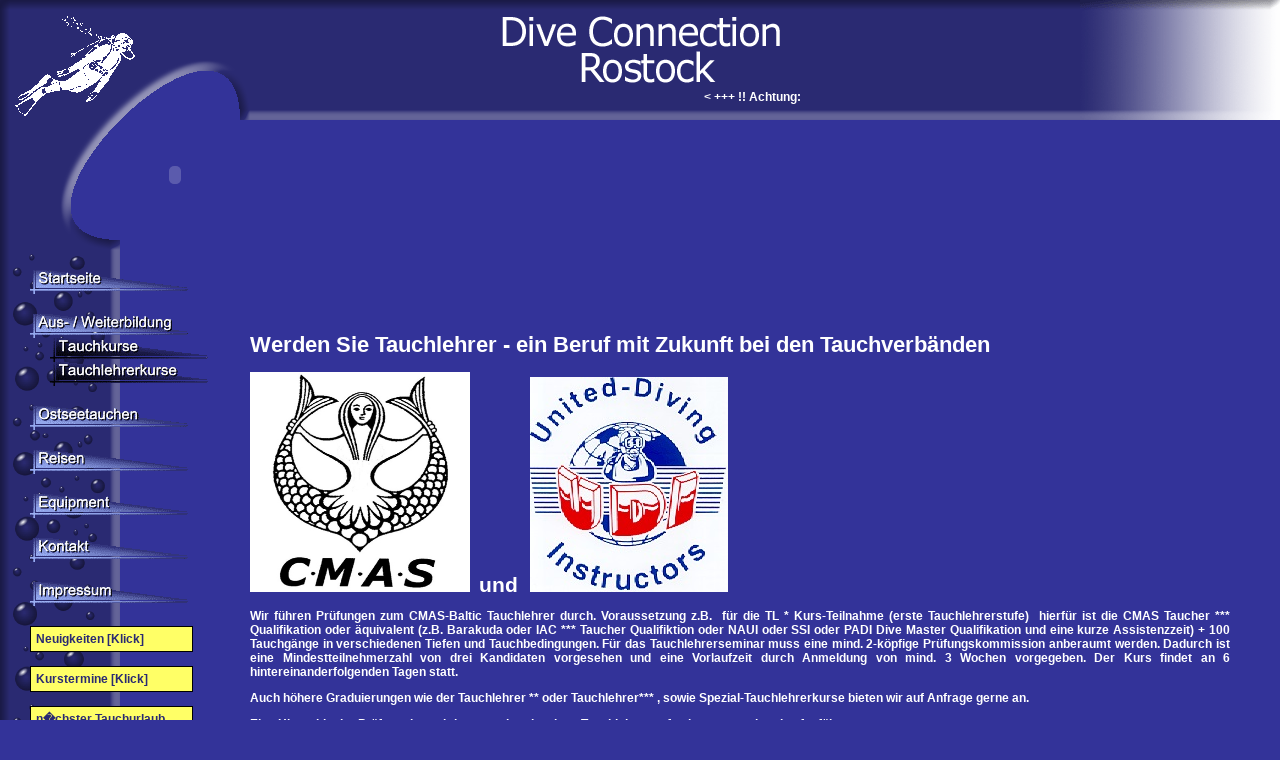

--- FILE ---
content_type: text/html; charset=UTF-8
request_url: http://tauchen-in-rostock.de/ausbildung/tauchlehrer.php
body_size: 11300
content:
<!doctype html public "-//W3C//DTD HTML 4.01 Transitional//EN">
<html>
<head>
<title>Dive Connection - Tauchen in Rostock</title>
<meta http-equiv="content-type" content="text/html; charset=iso-8859-1">
<meta http-equiv="content-script-type" content="text/javascript">
<meta http-equiv="content-style-type" content="text/css">
<meta name="title" content="Dive Connection - Tauchen in Rostock">
<meta name="author" content="Spaceindex.de">
<meta name="publisher" content="Elmar Frings">
<meta name="copyright" content="Elmar Frings">
<meta name="description" content="Tauchen in Rostock inklusive Ausbildung, Equipment und Reisen mit eigenem Tauchshop">
<meta name="keywords" content="tauchen, Ausbildung, Tauchausbildung, Equipment, Equipmentverleih, Tauchreisen, Tauchlehrer, Rostock, HRO, k�nstliches Riff Nienhagen, Markgrafenheide, Jan Heweliusz, Ostsee, Tauchkurse, Bootstauchg�nge, Landtauchg�nge, Tauchschule, Tauchshop, Tauchladen">
<meta name="content-language" content="de">
<meta name="audience" content="alle">
<meta name="revisit-after" content="1 days">
<meta name="robots" content="follow"><link rel="stylesheet" type="text/css" href="../layout/formate.css">
</head>
<body style="margin:0px">
<script type="text/javascript">
<!--
Normal2 = new Image();
Normal2.src = "../layout/images/button_b01.png";
Highlight2 = new Image();
Highlight2.src = "../layout/images/button_b01_over.png";

Normal3 = new Image();
Normal3.src = "../layout/images/button_b02.png";
Highlight3 = new Image();
Highlight3.src = "../layout/images/button_b02_over.png";

Normal4 = new Image();
Normal4.src = "../layout/images/button_b09.png";
Highlight4 = new Image();
Highlight4.src = "../layout/images/button_b09_over.png";

Normal5 = new Image();
Normal5.src = "../layout/images/button_b10.png";
Highlight5 = new Image();
Highlight5.src = "../layout/images/button_b10_over.png";

Normal6 = new Image();
Normal6.src = "../layout/images/button_b03.png";
Highlight6 = new Image();
Highlight6.src = "../layout/images/button_b03_over.png";

Normal7 = new Image();
Normal7.src = "../layout/images/button_b04.png";
Highlight7 = new Image();
Highlight7.src = "../layout/images/button_b04_over.png";

Normal8 = new Image();
Normal8.src = "../layout/images/button_b05.png";
Highlight8 = new Image();
Highlight8.src = "../layout/images/button_b05_over.png";

Normal9 = new Image();
Normal9.src = "../layout/images/button_b06.png";
Highlight9 = new Image();
Highlight9.src = "../layout/images/button_b06_over.png";

Normal10 = new Image();
Normal10.src = "../layout/images/button_b07.png";
Highlight10 = new Image();
Highlight10.src = "../layout/images/button_b07_over.png";

function Bildwechsel(Bildnr,Bildobjekt) {
 window.document.images[Bildnr].src = Bildobjekt.src;
}
//-->
</script>
<script type="text/javascript" src="../lauftext/lauftext.js"></script>
<div style="position:absolute; top:15px; left:15px; z-index:2"><img src="../layout/images/taucher.gif" width="120" height="103"></div>
<div style="position:absolute; top:10px; left:0px; width:100%; height:80px; background-image:url(../layout/images/banner.gif); background-repeat:no-repeat; background-position:center; z-index:2"></div>
<div style="position:absolute; top:120px; left:120px; z-index:2"><object classid="CLSID:D27CDB6E-AE6D-11cf-96B8-444553540000"
  codebase="http://active.macromedia.com/flash5/cabs/ swflash.cab#version=5,0,0,0" width="110" height="110">
  <param name="movie" VALUE="../layout/stern.swf">
  <param name="quality" value="high">
  <param name="scale" value="exactfit">
  <param name="menu" value="true">
  <param name="bgcolor" value="#333399">
   <embed src="./layout/stern.swf" quality="high" scale="exactfit" menu="false"
   bgcolor="#333399" width="110" height="110" swLiveConnect="false"
   type="application/x-shockwave-flash" pluginspage
   ="http://www.macromedia.com/shockwave/download/index.cgi?P1_Prod_Version=ShockwaveFlash"></embed>
   </object></div>
<table cellpadding="0" cellspacing="0" style="width:100%; height:100%; background-color:#333399; border-collapse:collapse; table-layout:fixed; position:absolute; z-index:1">
<tr style="width:100%; height:120px">
 <td style="width:120px; background-image:url(../layout/images/r-bogen-1.gif); background-position:0px 0px; background-repeat:no-repeat"></td>
 <td style="width:130px; background-image:url(../layout/images/r-bogen-2.gif); background-position:0px 0px; background-repeat:no-repeat"></td>
 <td style="background-image:url(../layout/images/r-oben.gif); background-position:0px 0px; background-repeat:repeat-x"></td>
 <td style="width:200px; background-image:url(../layout/images/r-rechts.gif); background-position:0px 0px; background-repeat:no-repeat"></td>
</tr>
<tr style="width:100%x; height:100%">
 <td rowspan="2" colspan="2" class="oben" style="width:250px"><table cellpadding="0" cellspacing="0" style="width:100%; height:100%; margin:0px; padding:0px">
  <tr><td style="height:130px; background-image:url(../layout/images/r-bogen-3.gif); background-position:0px 0px; background-repeat:no-repeat"></td></tr>
  <tr><td class="oben" style="width:200px; background-image:url(../layout/images/r-links.gif); background-position:0px 0px; background-repeat:repeat-y; padding-top:20px; padding-left:30px">
  <div style="padding-bottom:20px"><a href="../index.php" onMouseOver="Bildwechsel(1,Highlight2)" onMouseOut="Bildwechsel(1,Normal2)">
    <img src="../layout/images/button_b01.png" width="163" height="24" alt="Startseite" onFocus="if(document.all) this.blur()"></a></div>
  <div><a href="../ausbildung/ausbildung.php" onMouseOver="Bildwechsel(2,Highlight3)" onMouseOut="Bildwechsel(2,Normal3)">
    <img src="../layout/images/button_b02.png" width="163" height="24" alt="Ausbildung" onFocus="if(document.all) this.blur()"></a></div>
	<div style="padding-left:20px"><a href="../ausbildung/kurse.php" onMouseOver="Bildwechsel(3,Highlight4)" onMouseOut="Bildwechsel(3,Normal4)">
	<img src="../layout/images/button_b09.png" width="163" height="24" alt="Tauchkurse" onFocus="if(document.all) this.blur()"></a></div>
	<div style="padding-bottom:20px; padding-left:20px"><a href="../ausbildung/tauchlehrer.php" onMouseOver="Bildwechsel(4,Highlight5)" onMouseOut="Bildwechsel(4,Normal5)">
	<img src="../layout/images/button_b10.png" width="163" height="24" alt="Tauchlehrer" onFocus="if(document.all) this.blur()"></a></div>
  <div style="padding-bottom:20px"><a href="../ostseetauchen/ostseetauchen.php" onMouseOver="Bildwechsel(5,Highlight6)" onMouseOut="Bildwechsel(5,Normal6)">
    <img src="../layout/images/button_b03.png" width="163" height="24" alt="Ostseetauchausfahrten" onFocus="if(document.all) this.blur()"></a></div>
  <div style="padding-bottom:20px"><a href="../reisen/reisen.php" onMouseOver="Bildwechsel(6,Highlight7)" onMouseOut="Bildwechsel(6,Normal7)">
    <img src="../layout/images/button_b04.png" width="163" height="24" alt="Reisen" onFocus="if(document.all) this.blur()"></a></div>
  <div style="padding-bottom:20px"><a href="../equipment/equipment.php" onMouseOver="Bildwechsel(7,Highlight8)" onMouseOut="Bildwechsel(7,Normal8)">
    <img src="../layout/images/button_b05.png" width="163" height="24" alt="Equipment" onFocus="if(document.all) this.blur()"></a></div>
  <div style="padding-bottom:20px"><a href="../kontakt/kontakt.php" onMouseOver="Bildwechsel(8,Highlight9)" onMouseOut="Bildwechsel(8,Normal9)">
    <img src="../layout/images/button_b06.png" width="163" height="24" alt="Kontakt" onFocus="if(document.all) this.blur()"></a></div>
  <div style="padding-bottom:20px"><a href="../impressum/impressum.php" onMouseOver="Bildwechsel(9,Highlight10)" onMouseOut="Bildwechsel(9,Normal10)">
    <img src="../layout/images/button_b07.png" width="163" height="24" alt="Impressum" onFocus="if(document.all) this.blur()"></a></div>
  <!--Box-Infos Anfang-->
  <div class="zentriert" id="box" style="text-align:left"><a href="../box/news.php">Neuigkeiten [Klick]<span>
  <!DOCTYPE HTML PUBLIC "-//W3C//DTD HTML 4.01 Transitional//EN">
<html>
<head>
</head>


<body>

<ol>


  <li>Hochschulsport Tauchen</li>

  <li>Auffrischung</li>


  <li>Tauchlehrerkurse</li>


  <li>Ger&auml;teausbildung</li>


  <li>Schnrochelkurse</li>


  <li>Inspektionen</li>


  <li>Lehrmateralien</li>


  <li>MeinTauchlehrer.de</li>

</ol>

</body>
</html>
</span></a></div><br>
  <div class="zentriert" id="box" style="text-align:left"><a href="../box/termine.php">Kurstermine [Klick]<span>
   <font face="Verdana" size="2">Anf�ngerkurse</font>
<p><font face="Verdana" size="2">Intensivkurse</font></p>
<p><font face="Verdana" size="2">CMAS ** Kurse</font></p>
<p><font face="Verdana" size="2">PDIC Advanced Open Water Diver Kurse</font></p>
<p><font face="Verdana" size="2">Spezialkurse</font></p></span></a></div><br>
  <div class="zentriert" id="box" style="text-align:left"><a href="../box/urlaub.php">n�chster Tauchurlaub [Klick]<span>
  <!DOCTYPE HTML PUBLIC "-//W3C//DTD HTML 4.01 Transitional//EN">
<html>
<head>
</head>
<body>
<font face="Verdana" size="2"><span style="font-weight: bold;">ETSA/CMAS</span><br style="font-weight: bold;">
<br>
</font>
</body>
</html>
</span></a></div><br>
  <div class="zentriert" id="box" style="text-align:left"><a href="../box/tauchgaenge.php">Boots-/Land-<br>Tauchg�nge [Klick]<span>
  <font face="Verdana" size="2"><u>Jan Heweliusz </u>und <u>Riff&nbsp; Nienhagen</u> </font></span></a></div>
  <!--Box-Infos Ende-->
 </td></tr>
<tr><td style="height:20px; background-image:url(../layout/images/r-unten.gif); background-position:0px 0px; background-repeat:no-repeat"></td></tr></table>
 </td>
 <td colspan="2" class="left" style="vertical-align:top; padding-top:20px; padding-bottom:40px; padding-right:50px"><!DOCTYPE HTML PUBLIC "-//W3C//DTD HTML 4.01 Transitional//EN">
<html>
<head>
</head>


<body>






<h1><br>




</h1>




<h1><br>



</h1>



<br>





<div style="text-align: center; font-weight: bold;">
<div style="text-align: left;">
<h1><br>
</h1>
<h1><br>
</h1>
<h1>Werden Sie&nbsp;Tauchlehrer - ein Beruf mit Zukunft bei den Tauchverb&auml;nden</h1>
<img style="width: 220px; height: 220px;" alt="" src="http://www.cmas-baltic.de/img/Logo%20CMAS.jpg"> <big><big><big>&nbsp;und &nbsp;</big></big></big><img alt="" src="http://www.cmas-baltic.de/img/Partner/UDI.jpg">






<p align="justify">Wir f&uuml;hren&nbsp;Pr&uuml;fungen
zum&nbsp;CMAS-Baltic Tauchlehrer durch. Voraussetzung z.B.&nbsp;
f&uuml;r die TL * Kurs-Teilnahme (erste Tauchlehrerstufe)&nbsp;
hierf&uuml;r ist die CMAS Taucher ***
Qualifikation oder &auml;quivalent (z.B.&nbsp;Barakuda oder IAC ***
Taucher Qualifiktion oder NAUI oder SSI oder PADI Dive Master
Qualifikation und eine
kurze Assistenzzeit) + 100 Tauchg&auml;nge in verschiedenen Tiefen und
Tauchbedingungen. F&uuml;r das
Tauchlehrerseminar muss eine mind. 2-k&ouml;pfige
Pr&uuml;fungskommission anberaumt werden.
Dadurch ist
eine Mindestteilnehmerzahl von drei Kandidaten vorgesehen und eine
Vorlaufzeit durch Anmeldung
von mind. 3 Wochen vorgegeben. Der Kurs findet an 6
hintereinanderfolgenden Tagen statt.</p>


<p align="justify">Auch h&ouml;here Graduierungen wie der Tauchlehrer
** oder Tauchlehrer*** , sowie Spezial-Tauchlehrerkurse bieten wir auf
Anfrage gerne an.</p>


<p align="justify">Eine Hierachie der Pr&uuml;fungsberechtigungen der einzelnen Tauchlehrerstufen ist untenstehend aufgef&uuml;hrt.</p>


<p align="justify"> Die genauen
Pr&uuml;fungsbedingungen erfragen Sie
bitte per Email bei uns .</p>


<p align="justify">Der Tauchlehrer ist ein Beruf mit weltweiten
Einsatzm&ouml;glichkeiten in allen Wasserbereichen. Aber auch das
menschennahe und selbstverantwortliche Arbeiten tr&auml;gt zur hohen
Anerkennung dieses Berufsbilds bei. Das Ger&auml;te-Tauchen wird selbst
im&nbsp;Alter von vielen Menschen praktiziert. Das tr&auml;gt&nbsp;
dazu bei, dass der Beruf auch in Zukunft nicht ausstirbt, sondern eine
stetige Nachfrage nach Tauchlehrern bleibt. Der Tauchlehrer kann auch
nebenberuflich arbeiten, sodass auch hier eine lukrative
Nebenverdienstm&ouml;glichkeit vor Ort entsteht.&nbsp; </p>


<h1>Cross Over Kurse</h1>






<p align="justify"></p>






Tauchlehrer anderer Verb&auml;nde k&ouml;nnen jeweils&nbsp; CMAS-Baltic Tauchlehrer
"crossen". Durch die Anerkennung verschiedener Leistungsbereiche verk&uuml;rzt sich dabei die
Kursdauer auf ca. 2 bzw. 3 Tage. Rufen Sie uns f&uuml;r weitere Infos an.
<p align="justify"></p>






<p align="justify"></p>


</div>


<big><br>


<br>


<br>


<br>


EUROP&Auml;ISCHES
TAUCHSPORTABZEICHEN/ <br>





EUROPEAN SCUBA DIVING INSIGNIAS<br>





</big></div>





<br>





<br>





<div style="text-align: center;"><img style="width: 427px; height: 713px;" alt="" src="../box/ETSA-Grafik-III.gif"><br>





</div>





<br>





&nbsp;(siehe auch weiter unten Haupt- und Spezialkurse - Inhalte)<br>





<p class="MsoNormal"><span style="font-size: 10pt; line-height: 115%; font-family: &quot;Verdana&quot;,&quot;sans-serif&quot;;"></span></p>



<p class="MsoNormal"><span style="font-size: 10pt; line-height: 115%; font-family: &quot;Verdana&quot;,&quot;sans-serif&quot;;">Das
<span style="font-weight: bold;">Europ&auml;ische
Tauchsportabzeichen</span> (ETSA) ist von der CMAS Baltic,
weiteren baltischen Tauchverb&auml;nden, sowie von kommerziell
t&auml;tigen CMAS-Tauchbasen gegr&uuml;ndet worden, um eine
einheitliche europaweite Ausbildung zu f&ouml;rdern. Dabei werden
als Ausgangspunkt
die Euro-normativen Regelungen f&uuml;r die Tauchsportausbildungen
und die CMAS Ausbildungsvorgaben
genommen. Beide werden qualitativ sogar noch &uuml;bertroffen und
somit wird der allgemein hohe
europ&auml;ische Qualit&auml;tsbewusstsein gegen&uuml;ber
au&szlig;ereurop&auml;ischen Staaten best&auml;tigt. Die
ETSA Pr&uuml;fungsinhalte sind von dem&nbsp;</span><span style="font-size: 10pt; line-height: 115%; font-family: &quot;Verdana&quot;,&quot;sans-serif&quot;;">Welttauchverband
<b style="">C</b>onf&eacute;d&eacute;ration<b style=""> M</b>ondial<b style=""> </b>des<b style=""> A</b>ctivit&eacute;s <b style="">S</b>ubaquatiques
(CMAS) anerkannt und werden mit deren internationalen Taucherkarten
f&uuml;r die entsprechenden Graduierungen dokumentiert.</span><span style="font-size: 10pt; line-height: 115%; font-family: &quot;Verdana&quot;,&quot;sans-serif&quot;;">
<o:p></o:p></span></p>





<p class="MsoNormal"><span style="font-size: 10pt; line-height: 115%; font-family: &quot;Verdana&quot;,&quot;sans-serif&quot;;"><o:p></o:p>Das
Europ&auml;ische
Tauchsportabzeichen (ETSA) h&auml;lt sich auch an die Richtlinien
f&uuml;r die Ausbildung von
Sporttauch-Anf&auml;ngern und -Fortgeschrittenen </span><span style="font-size: 10pt; line-height: 115%; font-family: &quot;Verdana&quot;,&quot;sans-serif&quot;;">der
<strong style="font-weight: normal;"><span style="font-family: &quot;Verdana&quot;,&quot;sans-serif&quot;;">EN
14153-1 bis 14153-2.</span></strong></span><strong style="font-weight: normal;"><span style="font-size: 10.5pt; line-height: 115%; font-family: &quot;Verdana&quot;,&quot;sans-serif&quot;; color: black;">
</span></strong><strong><span style="font-size: 10pt; line-height: 115%; font-family: &quot;Verdana&quot;,&quot;sans-serif&quot;;">Diese
normativen
Regelungen legen in Europa den Minimalstandard f&uuml;r Kursinhalte
fest, die&nbsp;jedoch auch hier vom ETSA noch &uuml;bertroffen
werden. </span></strong><strong><span style="font-size: 10pt; line-height: 115%; font-family: &quot;Verdana&quot;,&quot;sans-serif&quot;; color: black; font-weight: normal;"><o:p></o:p></span></strong></p>





<p class="MsoNormal"><strong style="font-weight: normal;"><span style="font-size: 10pt; line-height: 115%; font-family: &quot;Verdana&quot;,&quot;sans-serif&quot;; color: black; font-weight: normal;"><o:p></o:p></span><span style="font-size: 10pt; line-height: 115%; font-family: &quot;Verdana&quot;,&quot;sans-serif&quot;;">Auch
im
Ausbilderbereich gibt es Regelungen: Die EN 14413-1 sowie EN 14413-2
gibt auch
hier Auskunft &uuml;ber die Mindestanforderungen an eine
Lehrt&auml;tigkeit, die grob in
eine Ausbilderhilfst&auml;tigkeit (Ausbilderassistenz), sowie in
die direkte
Ausbildert&auml;tigkeit f&uuml;r Taucher und als dritte Stufe,
die Ausbildert&auml;tigkeit f&uuml;r
Tauchlehrer-Anw&auml;rter unterteilt wird. Auch hier
&uuml;bertrifft das ETSA diese
Standards und vereinfacht sie trotzdem: Zum Beispiel k&ouml;nnen
zwei vom Pr&auml;sidium ernannte Tauchlehrer 3. Grads
(***)&nbsp; Tauchlehrerkurse abhalten. </span></strong><b><span style="font-size: 10pt; line-height: 115%; font-family: &quot;Verdana&quot;,&quot;sans-serif&quot;;"><o:p></o:p></span></b></p>





<p class="MsoNormal"><span style="font-size: 10pt; line-height: 115%; font-family: &quot;Verdana&quot;,&quot;sans-serif&quot;;">Das
<span style="font-weight: bold;">Europ&auml;ische
Tauchsportabzeichen </span>besticht durch Einfachheit und
Klarheit. Entgegen immer
un&uuml;berschaubarer und st&auml;ndig erweiterten
Hierarchie-Strukturen herk&ouml;mmlicher
Verb&auml;nde, verfolgt das moderne ETSA Ausbildungssystem die
&bdquo;Zur&uuml;ck zu den
Wurzeln&ldquo; Philosophie: Es verfolgt einfach das klassische CMAS
System, wie es
prinzipiell schon seit Jahrzehnten besteht und f&uuml;gt nur noch
die modernen
Spezialkurse hinzu.</span></p>




<p class="MsoNormal"></p>


<span style="font-weight: bold;">Bitte sehen Sie f&uuml;r weitere Informationen auch auf der Startseite unter CMAS Baltic &gt; </span><span style="font-style: italic; font-weight: bold;">hier lang &nbsp;</span><span style="font-weight: bold;">nach! </span><br>




<p class="MsoNormal"><span style="font-size: 10pt; line-height: 115%; font-family: &quot;Verdana&quot;,&quot;sans-serif&quot;;"></span></p>





<p class="MsoNormal" style="margin-left: 27pt; text-indent: -27pt;"><span style="font-size: 16pt; line-height: 115%; font-family: &quot;Verdana&quot;,&quot;sans-serif&quot;;"></span></p>





<p class="MsoNormal" style="margin-left: 27pt; text-indent: -27pt;"><span style="font-size: 16pt; line-height: 115%; font-family: &quot;Verdana&quot;,&quot;sans-serif&quot;;"></span></p>





<p class="MsoNormal" style="margin-left: 27pt; text-indent: -27pt;"><span style="font-size: 16pt; line-height: 115%; font-family: &quot;Verdana&quot;,&quot;sans-serif&quot;;">I.
Pr&uuml;fungsinhalte der Hauptkurse / Taucher</span></p>





<p class="MsoNormal" style="margin-left: 27pt; text-indent: -27pt;"><span style="font-size: 16pt; line-height: 115%; font-family: &quot;Verdana&quot;,&quot;sans-serif&quot;;">
<o:p></o:p></span></p>





<p class="MsoNormal" style="margin-left: 27pt; text-indent: -27pt;"><span style="font-size: 16pt; line-height: 115%; font-family: &quot;Verdana&quot;,&quot;sans-serif&quot;;"><o:p>&nbsp;</o:p></span></p>





<h4>CMAS-Baltic/ETSA&nbsp; Diving Standards | Divers</h4>





[according CMAS standards. Revised on: 15.11.2007]
<p>Developed and supervised by CMAS-Baltic Training Director: Dr.
phil. Elmar Frings
</p>





<table style="border: 1px solid rgb(255, 255, 255);" cellpadding="5" width="700">





  <colgroup><col width="50%"><col width="50%"></colgroup>
  <tbody>





    <tr>





      <th colspan="2">Elementar Taucher - Pool Diver</th>





    </tr>





    <tr>





      <td colspan="2">Eingangsvoraussetzungen: Keine </td>





    </tr>





    <tr>





      <td> <b>A. Apnoe &Uuml;bungen</b> <br>





      
      
      
      
      <ol>



        <li>200 Meter schnorcheln mit kompletter
Ausr&uuml;stung (kann auch in Tauchgang #1 integriert werden)</li>



      
      
      
      </ol>





      <br>





      <b>B. Scuba &Uuml;bungen</b> <br>





      
      
      
      
      <ol>



        <b>Tauchgang #1 [4-10 m, mind.45 min]:</b><li>komplette
Ausr&uuml;stungsmontage incl. Sicherheitscheck</li>



        <li>kontinuierliches Tarieren auf min. 1,5 Meter
&uuml;ber Grund</li>



        <li>Wiederangeln des Lungenautomaten</li>



        <li>Maske ausblasen</li>



        <br>



        <b>Tauchgang #2 [4-10 m, mind. 45 min]:</b><li>kontrollierter
Abstieg</li>



        <li>Luftabgabe mit Octopus an ein Opfer</li>



        <li>kontrollierter, drehender Aufstieg</li>



        <br>



        <b>Tauchgang #3 [4-10 m, mind. 15 min]:</b><li>Beherrschung
von mind. 2 Ein- und Ausstiegsm&ouml;glichkeiten ( z.B. Leiter,
Rand)</li>



        <li>F&uuml;llen des Jackets an der
Oberfl&auml;che, Bergen + Abtransport eines Opfers</li>



        <br>



        <b>Tauchgang #4 [4-10 m, mind. 15 min]:</b><li>Notaufstieg
aus 4 Meter Tiefe, kontrollierter Aufstieg mit dosierter Ausatmung</li>



      
      
      
      </ol>





      </td>





      <td valign="top"> <b>C. Theorie:</b> <br>





      <br>





Unterweisung in folgenden Inhalten:
      
      
      
      
      <ul style="list-style-type: circle;">



        <li>Unterwasserzeichen und Sicherheitsregeln</li>



        <li>Tauchphysik I (Druck und Volumen),</li>



        <li>Barotraumata,</li>



        <li>Sicherheitsaspekte - sicheres Tauchen,</li>



        <li>Ger&auml;tekunde,</li>



        <li>Tauchphysik (Gasgesetze und Bedeutung),</li>



        <li>H&ouml;ren und Sehen unter Wasser,</li>



        <li>Gef&auml;hrliche Situationen, </li>



        <li>Pr&auml;vention von Unf&auml;llen,</li>



        <li>Erste Hilfe,</li>



        <li>Dekompression (-tabelle).</li>



      
      
      
      </ul>





M&uuml;ndliche Pr&uuml;fung mit Ausnahmegenehmigung
m&ouml;glich </td>





    </tr>





  
  
  
  
  </tbody>
</table>





<br>





<br>





<br>





<br>





<h4>CMAS-Baltic/ETSA&nbsp; Diving Standards | Divers</h4>




[according CMAS standards. Revised on: 15.11.2007]
<p>Developed and supervised by CMAS-Baltic Training Director: Dr.
phil. Elmar Frings
</p>





<br>





<table style="border: 1px solid rgb(255, 255, 255); width: 700px;" cellpadding="5">





  <tbody>





    <tr>





      <th colspan="2">Basic Diver/<br>





Euro-Norm<br>





14153-1</th>





      <td colspan="2">Eingangsvoraussetzungen: Pool Diver,
&Auml;rztl. Attest </td>





      <td> <br>





      <b>B. Scuba &Uuml;bungen</b> <br>





      
      
      
      
      <p class="MsoNormal" style="margin: 0cm 0cm 0.0001pt 36pt; line-height: normal;"><b><span style="font-size: 10pt; font-family: &quot;Times New Roman&quot;,&quot;serif&quot;;"></span></b></p>





      
      
      
      
      <p class="MsoNormal" style="margin: 0cm 0cm 0.0001pt 36pt; line-height: normal;"><b><span style="font-size: 10pt; font-family: &quot;Times New Roman&quot;,&quot;serif&quot;;">Tauchgang
#1 [4-15 m, 15 min]:</span></b><span style="font-size: 10pt; font-family: &quot;Times New Roman&quot;,&quot;serif&quot;;">
      <o:p></o:p></span></p>





      
      
      
      
      <ol start="1" type="1">



        <li class="MsoNormal" style="line-height: normal;"><span style="font-size: 10pt; font-family: &quot;Times New Roman&quot;,&quot;serif&quot;;">Ein-
und Ausstiege, Ger&auml;te-Schnorcheln, Montage der
Ger&auml;tschaft incl. Sicherheitscheck, Handzeichen<o:p></o:p></span></li>



        <li class="MsoNormal" style="line-height: normal;"><span style="font-size: 10pt; font-family: &quot;Times New Roman&quot;,&quot;serif&quot;;">kontinuierliches
Tarieren mit mind. 1,5 Meter Bodenh&ouml;he<o:p></o:p></span></li>



      
      
      
      </ol>





      
      
      
      
      <p class="MsoNormal" style="margin: 0cm 0cm 0.0001pt 36pt; line-height: normal;"><span style="font-size: 10pt; font-family: &quot;Times New Roman&quot;,&quot;serif&quot;;"><br>





      <b>Tauchgang #2 [4-15 m, 15 min]:</b> <o:p></o:p></span></p>





      
      
      
      
      <ol start="3" type="1">



        <li class="MsoNormal" style="line-height: normal;"><span style="font-size: 10pt; font-family: &quot;Times New Roman&quot;,&quot;serif&quot;;">Wiederangeln
des Reglers<o:p></o:p></span></li>



        <li class="MsoNormal" style="line-height: normal;"><span style="font-size: 10pt; font-family: &quot;Times New Roman&quot;,&quot;serif&quot;;">Maske
ausblasen<o:p></o:p></span></li>



        <li class="MsoNormal" style="line-height: normal;"><span style="font-size: 10pt; font-family: &quot;Times New Roman&quot;,&quot;serif&quot;;">Atemnahme
bei einer alternativen Luftversorgung (Octopus)<o:p></o:p></span></li>



      
      
      
      </ol>





      
      
      
      
      <ol>



        <br>



        <br>



      
      
      
      </ol>





      </td>





      <td valign="top"> </td>





    </tr>





  
  
  
  
  </tbody>
</table>





<br>





<br>





<br>





<br>





<br>





<br>





<br>





<h4>CMAS Baltic/ETSA&nbsp; Diving Standards | Divers</h4>





[according CMAS standards. Revised on: 15.11.2007]
<p>Developed and supervised by CMAS Baltic Training Director: Dr.
phil. Elmar Frings
</p>





<table style="border: 1px solid rgb(255, 255, 255);" cellpadding="5" width="700">





  <colgroup><col width="50%"><col width="50%"></colgroup>
  <tbody>





    <tr>





      <th colspan="2">Ein Stern Taucher* - Open Water
Diver / Euro-Norm 14153-2</th>





    </tr>





    <tr>





      <td colspan="2">Eingangsvoraussetzungen: Pool Diver,
&Auml;rztl. Attest </td>





    </tr>





    <tr>





      <td> <b>A. Apnoe &Uuml;bungen</b> <br>





      
      
      
      
      <ol>



        <li>200 Meter Oberfl&auml;chenschwimmen mit voller
Ausr&uuml;stung (kann auch bei Tauchgang #1 miteinbezogen werden)</li>



        <li>20 Seunden Luftanhalten</li>



        <li>15 Meter Streckentauchen</li>



      
      
      
      </ol>





      <br>





      <b>B. Scuba &Uuml;bungen</b> <br>





      
      
      
      
      <ol>



        <b>Tauchgang #1 [6-10 m, 15 min]:</b><li>Montage
der Ger&auml;tschaft incl. Sicherheitscheck</li>



        <li>kontinuierliches Tarieren mit mind. 1,5 Meter
Bodenh&ouml;he w&auml;hrend des Tauchgangs</li>



        <br>



        <b>Tauchgang #2 [6-10 m, 15 min]:</b><li>Wiederangeln
des Reglers</li>



        <li>Maske ausblasen</li>



        <br>



        <b>Tauchgang #3 [6-10 m, 15 min]:</b><li>kontrollierter
Abstieg zum Grund</li>



        <li>Wechselatmung mit Partner</li>



        <li>kontrollierter Aufstieg zur Oberfl&auml;che</li>



        <br>



        <b>Tauchgang #4 [6-10 m, 15 min]:</b><li>Ein-
und Ausstieg des Tauchgew&auml;ssers unter verschiedenen Bedingungen</li>



        <li>Rettung eines Bewu&szlig;tlosen z.
Oberfl&auml;che</li>



        <br>



        <b>Tauchgang #5 [6-10 m, 15 min]:</b><li>Notaufstieg
aus 6 Meter Tiefe</li>



      
      
      
      </ol>





      </td>





      <td valign="top"> <b>C. Theorie:</b> <br>





      <br>





M&uuml;ndliche Unterweisung mit folgenden Inhalten:
      
      
      
      
      <ul style="list-style-type: circle;">



        <li>Unterwasserzeichen und Sicherheitsregeln,</li>



        <li>Tauchphysik I (Druck und Volumen),</li>



        <li>Barotraumata,</li>



        <li>Sicherheitsaspekte - sicheres Tauchen</li>



        <li>Ger&auml;tekunde,</li>



        <li>Tauchphysik (Gasgesetze und Bedeutung)</li>



        <li>H&ouml;ren und Sehen unter Wasser,</li>



        <li>Gef&auml;hrliche Situationen, </li>



        <li>Pr&auml;vention von Unf&auml;llen</li>



        <li>Erste Hilfe</li>



        <li>Dekompression (-tabelle)</li>



      
      
      
      </ul>





Schriftliche Pr&uuml;fung zu oben genannten Themen. </td>





    </tr>





  
  
  
  
  </tbody>
</table>





<br>





<h4>CMAS Baltic/ETSA Diving Standards | Divers</h4>





[according CMAS standards. Revised on: 15.11.2007]
<p>Developed and supervised by CMAS Baltic Training Director: Dr.
phil. Elmar Frings
</p>





<br>





<br>





<table style="border: 1px solid rgb(255, 255, 255);" cellpadding="10" width="700">





  <colgroup><col width="50%"><col width="50%"></colgroup>
  <tbody>





    <tr>





      <th colspan="2">Zwei Stern Taucher** - Skilled Open
Water Diver</th>





    </tr>





    <tr>





      <td colspan="2">Eingangsvoraussetzungen: CMAS* oder
gleichwertig (empfohlen aber nicht Pflicht: Spezialkurs Nachttauchen
oder Spezialkurs Kompass), &Auml;rztl. Attest </td>





    </tr>





    <tr>





      <td> <b>A. Apnoe &Uuml;bungen</b> <br>





      
      
      
      
      <ol>



        <li>800 Meter schwimmen mit Apnoe Equipment, dann 100
Meter mit einer Flosse</li>



        <li>5 Meter tief abtauchen mit 10 Meter
Ortsver&auml;nderung</li>



        <li>35 Sekunden Luftanhalten</li>



      
      
      
      </ol>





      <br>





      <b>B. Scuba &Uuml;bungen</b> <br>





      
      
      
      
      <ol>



        <b>Tauchgang #1 [10-30 m, 45 min]:</b><li>Maske
ausblasen</li>



        <li>Automat wiederangeln</li>



        <li>Navigieren mit Kompass vom und zum Startpunkt</li>



        <br>



        <b>Tauchgang #2 [10-30 m, 35 min]:</b><br>



        <li>Notaufstieg von 10 Meter zur Oberfl&auml;che</li>



        <li>Rettung eines bewusstlosen Tauchers, Verbringung an
Land, Reanimation</li>



        <br>



        <b>Tauchgang #3 [10-30 m, 45 min]:</b><br>



        <li>Tauchgangsf&uuml;hrung einer Kleingruppe mit
Vorbesprechung, Durchf&uuml;hrung und Nachbesprechung</li>



        <li>Alternative Luftversorgung eines Partners zur
Oberfl&auml;che</li>



        <br>



        <b>Tauchgang #4 [10-30 m, 20 min]:</b><br>



        <li>Tauchgang mit simulierter Dekompression auf 6 Meter
&ndash; 1 Minute, und bei 3 Meter &ndash; 3 Minuten</li>



        <li><b>Tauchgang #5 [10-30 m, 20 min]: </b>Tauchgangsf&uuml;hrung<span style="font-weight: bold;"> </span>mit
Dreieck-Kompasskurs&nbsp; einer Kleingruppe mit Vorbesprechung,
Durchf&uuml;hrung und Nachbesprechung</li>



      
      
      
      </ol>





      </td>





      <td valign="top"> <b>C. Theorie:</b> <br>





      <br>





Schriftliche Pr&uuml;fung mit folgenden Inhalten: <br>





      
      
      
      
      <ol style="list-style-type: upper-roman;">



        <li>Kom-, Iso-, Dekompression Phasen eines Tauchgangs und
m&ouml;gliche Gefahren</li>



        <li>Gesetz von Boyle Mariotte</li>



        <li>Gesetz von Henry</li>



        <li>Gesetz von Gay Lussac</li>



        <li>Dekompressionstauchgang mit Planung der Deko-Pausen
und Luftverbrauchsberechnung</li>



        <li>Erste Hilfe und Protokoll</li>



        <li>Spezielle Tauchgangsplanung, deren Gefahren und
Pr&auml;ventionsma&szlig;nahmen</li>



      
      
      
      </ol>





In schriftlich eingereichten und begr&uuml;ndeten Momenten kann in
Ausnahmef&auml;llen auch eine m&uuml;ndliche Pr&uuml;fung
anberaumt
werden. <br>





      <br>





      <br>





      <b>D. Erfahrungstauchg&auml;nge:</b> <br>





      <br>





Vor oder nach der bestandenen 2 Stern Pr&uuml;fung muss der Taucher
zu
Aush&auml;ndigung seines Brevets im Logbuch 20 Tauchg&auml;nge
davon 10
Tauchg&auml;nge Minimum auf 10 Meter vorweisen. </td>





    </tr>





  
  
  
  
  </tbody>
</table>





<br>





<h4>CMAS Baltic/ETSA &nbsp;Diving Standards | Divers</h4>





[according CMAS standards. Revised on: 15.11.2007]
<p>Developed and supervised by CMAS Baltic Training Director: Dr.
phil.&nbsp; Elmar Frings
</p>





<br>





<br>





<table style="border: 1px solid rgb(255, 255, 255);" cellpadding="10" width="700">





  <colgroup><col width="50%"><col width="50%"></colgroup>
  <tbody>





    <tr>





      <th colspan="2">Drei Stern Taucher*** - Dive
Organizer / Euro-Norm 14153-3</th>





    </tr>





    <tr>





      <td colspan="2">Eingangsvoraussetzungen: CMAS** oder
gleichwertig
(empfohlen aber nicht Pflicht: Spezialkurs Tieftauchen oder Spezialkurs
Dekompression oder Spezialkurs Kompass oder Spezialkurs Nachttauchen),
&Auml;rztl. Attest </td>





    </tr>





    <tr>





      <td> <b>A. Apnoe F&auml;higkeiten</b> <br>





      
      
      
      
      <ol>



        <li>100 Meter schnorcheln, dann abtauchen auf 3 Meter, um
einen
Minimum 6,5 kg schweren Gewichtsgurt zu bergen und
anschlie&szlig;end
100 Meter zu transportieren</li>



        <li>Abtauchen auf 5 Meter in Apnoe mit 10 Meter
Ortbewegung und dabei 50 Sek. Zeittauchen</li>



        <li>1500 Meter mit voller Ausr&uuml;stung schwimmen</li>



        <li>Abtauchen auf 7 Meter, Bergung eines bewusstlosen
Tauchers</li>



      
      
      
      </ol>





      <br>





      <b>B. Scuba F&auml;higkeiten</b> <br>





      
      
      
      
      <ol>



        <b>Tauchgang #1 [15-40 m, 15 min]:</b><li>Gruppenf&uuml;hrer
bei einem Nachttauchgang, mit Vorbereitung, Durchf&uuml;hrung, Vor-
und Nachbesprechung</li>



        <br>



        <b>Tauchgang #2 [20-40 m, 15 min]:</b><br>



        <li>Rettung eines bewusstlosen Tauchers zur
Oberfl&auml;che,
Abtransport an Land, HLW-Ma&szlig;nahmen und Rettungsprotokoll
f&uuml;r
den Arzt erstellen</li>



        <br>



        <b>Tauchgang #3 [20-40 m, 15 min]:</b><br>



        <li>Gruppenf&uuml;hrung mit
Luftverbrauchskalkulation,
Vorbereitung, Durchf&uuml;hrung, Vor- und Nachbesprechung, Startort
ist
auch Zielort des Tauchgangs</li>



        <br>



        <b>Tauchgang #4 [20-40 m, 15 min]:</b><br>



        <li>Gruppenf&uuml;hrung mit Kompass und
Bojenmarkierung als Start-
und Zielpunkt, Minimum 300 Meter Entfernungsstrecke, der
Gruppenf&uuml;hrer hat den Teilnehmern die Besonderheiten eines
Kompasstauchgangs zu erkl&auml;ren</li>



        <br>



        <b>Tauchgang #5 [20-40 m, 15 min]:</b><br>



        <li>Gruppenf&uuml;hrung mit Luftverbrauchskalkulation
und
Dekompressionsstufen, der GF muss 1 Stern Taucher auf die
Besonderheiten eines Deko-Tauchgangs unterweisen. Deko-Stufe bei 3
Meter, L&auml;nge 3 Min. Besonders zu pr&uuml;fen:
Sicherheitscheck .</li>



      
      
      
      </ol>





      </td>





      <td valign="top"> <b>C. Theorie:</b> <br>





      <br>





Schriftliche Pr&uuml;fung mit folgenden Inhalten: <br>





      
      
      
      
      <ol style="list-style-type: upper-roman;">



        <li>Fragen zu den Aufgaben eines Gruppenf&uuml;hrers
bei einem Nachttauchgangs</li>



        <li>Fragen zum Tiefenrausch</li>



        <li>Partialdr&uuml;cke in der Luft und ihre
m&ouml;glichen Gefahren beim Tauchen</li>



        <li>Seemannschaft</li>



        <li>Navigieren mit und ohne Kompass</li>



        <li>Verantwortung beim Tauchgang</li>



        <li>Tauchgangsberechnung mit Luftverbrauch und Dekozeiten</li>



        <li>Erweiterte Erste Hilfe</li>



        <li>Tauchgangsplanung mit Gefahren, Pr&auml;ventionen
und besonderen Abstimmungen entsprechend des Tauchorts</li>



      
      
      
      </ol>





      <br>





      <br>





      <br>





      <b>D. Erfahrungstauchg&auml;nge:</b> <br>





      <br>





Vor oder nach der bestandenen 3 Stern Pr&uuml;fung muss der Taucher
zu
Aush&auml;ndigung seines Brevets im Logbuch 50 Tauchg&auml;nge,
davon
20 Tauchg&auml;nge Minimum auf 30 Meter vorweisen. </td>





    </tr>





  
  
  
  
  </tbody>
</table>





<br>





<h4>CMAS Baltic/ETSA &nbsp;Diving Standards | Divers</h4>





[according CMAS standards. Revised on: 15.11.2007]
<p>Developed and supervised by CMAS Baltic Training Director: Dr.
phil. Elmar Frings
</p>





<br>





<br>





<table style="border: 1px solid rgb(255, 255, 255);" cellpadding="10" width="700">





  <colgroup><col width="50%"><col width="50%"></colgroup>
  <tbody>





    <tr>





      <th colspan="2">Vier Stern Taucher**** - Master Diver</th>





    </tr>





    <tr>





      <td colspan="2">Eingangsvoraussetzungen: CMAS***
seit mind.2 Jahren; Mitglied im Nationalverband oder im CDC seit 5
Jahren, 100 Tauchg&auml;nge nach dem CMAS*** Brevet Erhalt </td>





    </tr>





    <tr>





      <td> <b>A. Praxis</b> <br>





Folgende Spezialkurse m&uuml;ssen absolviert sein:
      
      
      
      
      <ul style="list-style-type: circle;">



        <li>Spezialkurs Rettung </li>



        <li>Spezialkurs Nachtauchen </li>



        <li>Spezialkurs Wrack- oder Str&ouml;mungstauchen</li>



        <li>Spezialkurs Meeresbiologie oder Limnologie</li>



        <li>Spezialkurs Dekompression oder</li>



        <li>Spezialkurs Suchen und Bergen</li>



        <li>Spezialkurs Gro&szlig;-Gruppenf&uuml;hrung
and Tauchorganisator </li>



      
      
      
      </ul>





      <br>





Tauchlehrer-Assistenz bei der Ausbildung von mind. 5 Anf&auml;ngern
vom
Beginn bis einschl. CMAS* Pr&uuml;fung w&auml;hrend einer
Mitarbeit von
mind. 2 Monaten als Tauchorganisator und Tauchlehrer-Assistent an einer
Tauchschule <br>





      <br>





      <b>oder</b> <br>





      <br>





3-w&ouml;chiges Vollzeitpraktikum an einem Tauchzentrum als
Tauchorganisator und Tauchlehrer-Assistent mit Beihilfe zur Ausbildung
von mind. 5 Anf&auml;ngern vom Beginn bis einschl. CMAS*
Pr&uuml;fung <br>





      <br>





      <b>oder</b> <br>





      <br>





Spezialkurs CMAS-Baltic Assistant- Instructor* </td>





      <td valign="top"> <b>C. Theorie:</b> <br>





      <br>





Schriftliche Pr&uuml;fung mit folgenden Inhalten: <br>





      
      
      
      
      <ol style="list-style-type: upper-roman;">



        <li>Fragen zu den Aufgaben und Pflichten eines
Tauchorganisators</li>



        <li>Stickstoffnarkose</li>



        <li>Teildr&uuml;cke und Gefahren</li>



        <li>Seemannschaft</li>



        <li>Navigation mit und ohne Kompass</li>



        <li>Verantwortung beim Gruppenleiten</li>



        <li>Dekompressionstachg&auml;nge und ihre Berechnung</li>



        <li>Erweiterte Erste Hilfe</li>



        <li>Tauchplatzplanung, Gefahren und Vorbeugung </li>



        <li>Treatment</li>



      
      
      
      </ol>





M&uuml;ndliche Pr&uuml;fung mit Ausnahmegenehmigung
m&ouml;glich </td>





    </tr>





  
  
  
  
  </tbody>
</table>





<br>





<br>





<br>





<br>





<br>





<span style="font-size: 16pt; line-height: 115%; font-family: &quot;Verdana&quot;,&quot;sans-serif&quot;;">II.
Pr&uuml;fungsinhalte der Spezialkurse&nbsp;/ Taucher</span><br>





<h4>CMAS-Baltic/ETSA&nbsp; Diving Standards | Specialty Divers</h4>





<br>





<br>





[according CMAS-Standards. Revised on: 15.11.2006]
<p>Developed and supervised by CMAS-Baltic Director: Anatolijs
Koleda and Dr. phil. Elmar Frings
</p>





<table style="border: 1px solid rgb(255, 255, 255);" cellpadding="5" width="700">





  <colgroup><col width="50%"><col width="50%"></colgroup>
  <tbody>





    <tr>





      <th colspan="2">Spezialkurs Kompass/Orientierung
&ndash; Specialty Compass/Orientation Diver</th>





    </tr>





    <tr>





      <td colspan="2">Eingangsvoraussetzungen: CMAS* oder
gleichwertig </td>





    </tr>





    <tr>





      <td> <b>A. Apnoe F&auml;higkeiten</b> <br>





      
      
      
      
      <ol>



        <li>keine</li>



      
      
      
      </ol>





      <br>





      <b>B. Scuba F&auml;higkeiten</b> <br>





      
      
      
      
      <ol>



        <b>Tauchgang #1 [6-15 m, 30 min]:</b><li>Hin-
und Reverskurs, Startpunkt ist auch Zielpunkt </li>



        <br>



        <b>Tauchgang #2 [6-10 m, 30 min]:</b><li>Gleichschenkliger
Dreieckskurs mit mind. 1 Sch&uuml;ler + Pr&uuml;fer,
Schenkell&auml;nge
wird durch Z&auml;hlen der Flossenschl&auml;ge oder Uhrzeit
bestimmt</li>



        <br>



        <b>Tauchgang #3 [6-10 m, 30 min]:</b><li>Tauchgangsf&uuml;hrung
einer Kleingruppe mittles Kompa&szlig; mit Vorbesprechung,
Durchf&uuml;hrung und Nachbesprechung</li>



        <li>Alternative Luftversorgung eines Partners zur
Oberfl&auml;che</li>



        <br>



        <b>Tauchgang #4 [6-10 m, 30 min]:</b><li>Vierecks-Kompa&szlig;tauchgang
ohne Grundsicht, Einhaltung der vorgegebenen Tiefe von 6 Meter</li>



      
      
      
      </ol>





      </td>





      <td valign="top"> <b>C. Theorie:</b> <br>





      <br>





M&uuml;ndliche Unterweisung mit folgenden Inhalten:
      
      
      
      
      <ul style="list-style-type: circle;">



        <li>Nat&uuml;rlich, k&uuml;nstliche, technische
Orientierungsm&ouml;glichkeiten, </li>



        <li>Suchsysteme,</li>



        <li>Kompa&szlig;arten, -bestandteile Umgang,
Handhabung und Pflege en und Luftverbrauchsberechnung,</li>



        <li>Kompa&szlig;kurse,</li>



        <li>Seekarten und Kompa&szlig; (Deviation&gt;
Missweisung)</li>



        <li>Spezielle Tauchgangsplanung f&uuml;r
Kompa&szlig;tauchg&auml;nge</li>



      
      
      
      </ul>





      <b>D. Erfahrungstauchg&auml;nge</b> <br>





      <br>





Nach der bestandenen 1-Stern Pr&uuml;fung sollte der Taucher zur
Aush&auml;ndigung seines Brevets im Logbuch mind. 5
Tauchg&auml;nge
vorweisen. </td>





    </tr>





  
  
  
  
  </tbody>
</table>





<br>





<br>





<h4>CMAS-Baltic/ETSA Diving Standards | Divers</h4>





[according CMAS-Standards. Revised on: 15.11.2006]
<p>Developed and supervised by CMAS-Baltic Director: Anatolijs
Koleda and Dr. phil. Elmar Frings
</p>





<table style="border: 1px solid rgb(255, 255, 255);" cellpadding="5" width="700">





  <colgroup><col width="50%"><col width="50%"></colgroup>
  <tbody>





    <tr>





      <th colspan="2">Spezialkurs Nachttauchen &ndash;
Specialty Night Diver</th>





    </tr>





    <tr>





      <td colspan="2">Eingangsvoraussetzungen: CMAS* oder
gleichwertig </td>





    </tr>





    <tr>





      <td> <b>A. Apnoe F&auml;higkeiten</b> <br>





      
      
      
      
      <ol>



        <li>keine</li>



      
      
      
      </ol>





      <br>





      <b>B. Scuba F&auml;higkeiten</b> <br>





      
      
      
      
      <ol>



        <b>Tauchgang #1 [6-15 m, 30 min]:</b><li>Einfacher
Nachttauchgang mit Tarierung ca. 1,5 Meter &uuml;ber Grund </li>



        <br>



        <b>Tauchgang #2 [6-10 m, 30 min]:</b><li>Nachttauchgang
mit Tarierung ohne Grundsicht auf 6 Meter von mind. 10 min.</li>



        <br>



        <b>Tauchgang #3 [6-10 m, 30 min]:</b><li>Nachttauchgangsf&uuml;hrung
einer Kleingruppe mit Vorbesprechung, Durchf&uuml;hrung und
Nachbesprechung</li>



        <br>



        <b>Tauchgang #4 [6-10 m, 30 min]:</b><li>Nachttauchgangsf&uuml;hrung
einer Kleingruppe mittels Kompa&szlig; mit Vorbesprechung,
Durchf&uuml;hrung und Nachbesprechung</li>



      
      
      
      </ol>





      </td>





      <td valign="top"> <b>C. Theorie:</b> <br>





      <br>





M&uuml;ndliche Unterweisung mit folgenden Inhalten:
      
      
      
      
      <ul style="list-style-type: circle;">



        <li>Besonderheiten beim Nachttauchgang, </li>



        <li>Orientierungsm&ouml;glichkeiten,</li>



        <li>Lichtver&auml;nderung und Lichtquellen,</li>



        <li>Gefahren beim Nachttauchen,</li>



        <li>Organisation von Nachttauchg&auml;ngen </li>



      
      
      
      </ul>





      <b>D. Erfahrungstauchg&auml;nge</b> <br>





      <br>





Nach der bestandenen 1-Stern Pr&uuml;fung sollte der Taucher zur
Aush&auml;ndigung seines Brevets im Logbuch mind. 10
Tauchg&auml;nge
vorweisen. </td>





    </tr>





  
  
  
  
  </tbody>
</table>





<br>





<br>





<h4>CMAS-Baltic/ETSA&nbsp; Diving Standards | Divers</h4>





[according CMAS-Standards. Revised on: 15.11.2006]
<p>Developed and supervised by CMAS-Baltic Director: Anatolijs
Koleda and Dr. phil. Elmar Frings
</p>





<table style="border: 1px solid rgb(255, 255, 255);" cellpadding="5" width="700">





  <colgroup><col width="50%"><col width="50%"></colgroup>
  <tbody>





    <tr>





      <th colspan="2">Spezialkurs Rettung &ndash;
Specialty Rescue Diver</th>





    </tr>





    <tr>





      <td colspan="2">Eingangsvoraussetzungen: CMAS* oder
gleichwertig </td>





    </tr>





    <tr>





      <td> <b>A. Apnoe F&auml;higkeiten</b> <br>





      
      
      
      
      <ol>



        <li>Bergung eines bewu&szlig;tlosen Tauchers aus 5
Meter Tiefe </li>



      
      
      
      </ol>





      <br>





      <b>B. Scuba F&auml;higkeiten</b> <br>





      
      
      
      
      <ol>



        <b>Tauchgang #1 [6-15 m, 30 min]:</b><li>Rettung
eines bewu&szlig;tlosen mit seitlicher Bergetechnik,
Oberfl&auml;chensicherung und Abtransport mit Atemspende, </li>



        <br>



        <b>Tauchgang #2 [6-10 m, 30 min]:</b><li>Rettung
eines
bewu&szlig;tlosen mit &bdquo;hinterer&ldquo; Bergetechnik,
Oberfl&auml;chensicherung und Abtransport, Verbringung an Land,
Reanimation, Protokollerstellung,</li>



        <br>



        <b>Tauchgang #3 [6-10 m, 30 min]:</b><li>Bergung
eines Opfers
mit hinterer Bergetechnik aus mind. 12 Meter Tiefe &ndash; mit max.
10
Meter/min. Aufstiegsgeschwindigkeit,</li>



        <br>



        <b>Tauchgang #4 [6-10 m, 30 min]:</b><li>Rettungsleitung
eines kompletten Rettungsman&ouml;vers mit mind. 3 Teilnehmern, O2
Beatmung des Opfer.</li>



      
      
      
      </ol>





      </td>





      <td valign="top"> <b>C. Theorie:</b> <br>





      <br>





M&uuml;ndliche Unterweisung mit folgenden Inhalten:
      
      
      
      
      <ul style="list-style-type: circle;">



        <li>Bergetechniken, </li>



        <li>Reanimation,</li>



        <li>Sauerstoffapplikationen,</li>



        <li>Pr&auml;vention von Tauchunf&auml;llen,</li>



        <li>Abtransport und Beatmungstechniken, </li>



        <li>Rettungskette und Unfallprotokoll</li>



      
      
      
      </ul>





      <b>D. Erfahrungstauchg&auml;nge</b> <br>





      <br>





Nach der bestandenen 1-Stern Pr&uuml;fung sollte der Taucher zur
Aush&auml;ndigung seines Brevets im Logbuch mind. 10
Tauchg&auml;nge
vorweisen. </td>





    </tr>





  
  
  
  
  </tbody>
</table>





<br>





<br>





<h4>CMAS-Baltic/ETSA&nbsp; Diving Standards | Divers</h4>





[according CMAS-Standards. Revised on: 15.11.2006]
<p>Developed and supervised by CMAS-Baltic Director: Anatolijs
Koleda and Dr. phil. Elmar Frings
</p>





<table style="border: 1px solid rgb(255, 255, 255);" cellpadding="5" width="700">





  <colgroup><col width="50%"><col width="50%"></colgroup>
  <tbody>





    <tr>





      <th colspan="2">Spezialkurs Tieftauchen &ndash;
Specialty Deep Diver</th>





    </tr>





    <tr>





      <td colspan="2">Eingangsvoraussetzungen: CMAS* oder
gleichwertig </td>





    </tr>





    <tr>





      <td> <b>A. Apnoe F&auml;higkeiten</b> <br>





      
      
      
      
      <ol>



        <li>Abtauchen 8 Meter Tiefe</li>



        <li>3mal z&uuml;giges Abtauchen auf 5 Meter</li>



      
      
      
      </ol>





      <br>





      <b>B. Scuba F&auml;higkeiten</b> <br>





      
      
      
      
      <ol>



        <b>Tauchgang #1 [15-20 m, 30 min]:</b><li>kontrollierter
Ab-
u. Aufstieg, optimale Einstellung/Trimmung der Tarierung, simulierte
Dekompression auf 3 Meter / 5 min. Demonstrieren 3 verschiedener
Dekompressionslagen </li>



        <br>



        <b>Tauchgang #2 [20-25 m, ca. 30 min]:</b><li>Gruppenf&uuml;hrung
eines Tieftauchgangs. Atemspende f&uuml;r ein Opfers durch Octopus
aus
der Tiefe mit Dekompression und Kontrolle der Tauchgruppe,</li>



        <br>



        <b>Tauchgang #3 [35 m, ca. 24 min]:</b><li>Planung,
Berechnung,
Organisation und F&uuml;hrung eines Tauchgangs auf 35 Meter mit
max. 24
min. Grundzeit als Gruppenf&uuml;hrer. Planung und
Durchf&uuml;hrung
erfolgt ausschlie&szlig;lich anhand/mit der &bdquo;Deco
2000&ldquo;
Dekompressionstabelle,</li>



        <br>



        <b>Tauchgang #4 [39 m, ca. 20 min]:</b><li>Planung,
Berechnung,
Organisation und F&uuml;hrung eines Tauchgangs auf 39 Meter mit
max. 20
min. Grundzeit als Gruppenf&uuml;hrer. Planung und
Durchf&uuml;hrung
erfolgt ausschlie&szlig;lich mit einem Deko-Computer.</li>



      
      
      
      </ol>





      </td>





      <td valign="top"> <b>C. Theorie:</b> <br>





      <br>





M&uuml;ndliche Unterweisung mit folgenden Inhalten:
      
      
      
      
      <ul style="list-style-type: circle;">



        <li>Dekompression und Nullzeitgrenzen, </li>



        <li>Tauchgangsberechnung,</li>



        <li>Dekompressionstechniken,</li>



        <li>Partialgastoxizit&auml;t,</li>



        <li>Mischgase, Vor- u. Nachteile, </li>



        <li>Inertgasnarkose</li>



        <li>Deko-Tabellen und Computer</li>



        <li>Atmung</li>



        <li>Gruppenf&uuml;hrung beim Tieftauchen</li>



        <li>weitere Kom-,Iso-, Dekompressionsgefahren</li>



      
      
      
      </ul>





      <b>D. Erfahrungstauchg&auml;nge</b> <br>





      <br>





Nach der bestandenen 1-Stern Pr&uuml;fung sollte der Taucher zu
Aush&auml;ndigung seines Brevets im Logbuch mind. 20
Tauchg&auml;nge
vorweisen, davon 10 auf &uuml;ber 15 &ndash; 20 Meter Tiefe. </td>





    </tr>





  
  
  
  
  </tbody>
</table>





<br>





<h4>CMAS-Baltic/ETSA Diving Standards | Divers</h4>





[according CMAS-Standards. Revised on: 15.11.2012]
<p>Developed and supervised by CMAS-Baltic Director: Anatolijs
Koleda and Dr. phil. Elmar Frings
</p>





<table style="border: 1px solid rgb(255, 255, 255);" cellpadding="5" width="700">





  <colgroup><col width="50%"><col width="50%"></colgroup>
  <tbody>





    <tr>





      <th colspan="2">Spezialkurs Nitrox &ndash;
Specialty Nitrox Diver</th>





    </tr>





    <tr>





      <td colspan="2">Eingangsvoraussetzungen: CMAS* oder
gleichwertig </td>





    </tr>





    <tr>





      <td> <b>A. Apnoe F&auml;higkeiten</b> <br>





      
      
      
      
      <ol>



        <li>keine</li>



      
      
      
      </ol>





      <br>





      <b>B. Scuba F&auml;higkeiten</b>
&nbsp;(empfohlen)<br>





      
      
      
      
      <ol>



        <b>Tauchgang #1 [10-20 m, 30 min]:<br>





        <br>





        </b>1. mit Nitrox-Mix bis Nitrox 40<b><br>





        </b><br>



        <b>Tauchgang #2 [10-20 m, ca. 30 min]:<br>





        <br>





        </b>2. mit Nitrox-Mix bis Nitrox 40
      
      
      
      
      </ol>





      </td>





      <td valign="top"> <b>C. Theorie:</b> <br>





      <br>





M&uuml;ndliche Unterweisung mit folgenden Inhalten:
      
      
      
      
      <ul style="list-style-type: circle;">



        <li>Definition Nitrox, </li>



        <li>Vor- und Nachteile des Nitrox-Gemischs,</li>



        <li>Medizinische und physikalische Aspekte,</li>



        <li>Partialgastoxizit&auml;t,</li>



        <li>Mischgase allgemein, Vor- u. Nachteile, </li>



        <li>Sauerstoffkomplikationen</li>



        <li>Nitrox Deko-Tabellen und Computer</li>



        <li>Atmung</li>



        <li>Equimentanforderungen, Messen</li>



        <li>MOD; EAD, Best Mix</li>



      
      
      
      </ul>





      <b>D. Erfahrungstauchg&auml;nge</b> <br>





      <br>





Nach der bestandenen 1-Stern Pr&uuml;fung sollte der Taucher zu
Aush&auml;ndigung seines Brevets im Logbuch mind. 5
Tauchg&auml;nge
vorweisen. </td>





    </tr>





  
  
  
  
  </tbody>
</table>





<br>





<p class="MsoNormal"><span style="font-size: 10pt; line-height: 115%; font-family: &quot;Verdana&quot;,&quot;sans-serif&quot;;"></span><b><span style="font-size: 10pt; line-height: 115%; font-family: &quot;Verdana&quot;,&quot;sans-serif&quot;;"><o:p></o:p></span></b></p>





<p class="MsoNormal">Die Pr&uuml;fungsinhalte
f&uuml;r weitere Spezialkurse erfragen Sie bitte per
Email.&nbsp;</p>





<p class="MsoNormal"><span style="font-size: 10pt; line-height: 115%; font-family: &quot;Verdana&quot;,&quot;sans-serif&quot;;"><o:p></o:p></span></p>



<br>



<div style="margin-left: 60px; margin-right: 60px;">
<p><b><br>





</b></p>





<p>&nbsp;</p>





<p>&nbsp;</p>





<p>&nbsp;
</p>





<p>&nbsp;
</p>





<p>&nbsp;
</p>





<p>&nbsp;
</p>





<p>&nbsp;
</p>





<p>&nbsp;
</p>





<p>&nbsp;
</p>





<p>&nbsp;
</p>





<p>&nbsp;
</p>





<p><br>




</p>





</div>





<center><a href="javascript:history.go(-1)"><br>



</a></center>



<h1>
</h1>




<h1><br>




</h1>




<h1>Der Barakuda Tauchlehrer</h1>







<p align="justify">Barakuda Tauchlehrerkurse k&ouml;nnen jederzeit
abgehalten werden. Voraussetzung z.B.&nbsp;
f&uuml;r die TL * Kurs-Teilnahme hierf&uuml;r ist die Barakuda Dive
Master Qualifikation oder &auml;quivalent (z.B. CMAS*** und eine
kurze Assistenzzeit) + 120 Tauchg&auml;nge. Wir informieren Sie
intensiv &uuml;ber Pr&uuml;fungsablauf und -kosten.
Kursdauer: 5 Tage Vorbereitungskurs, sowie 2 Tage Endpr&uuml;fung.</p>







<h5 class="marker"><br>






</h5>







<br>







<h1>Der CMAS-Baltic Tauchlehrer</h1>







<p align="justify">Wir f&uuml;hren auch Pr&uuml;fungen
zum&nbsp;CMAS-Baltic Tauchlehrer durch. Voraussetzung z.B.&nbsp;
f&uuml;r die TL * Kurs-Teilnahme hierf&uuml;r ist die CMAS***
Qualifikation oder &auml;quivalent (z.B.&nbsp;Barakuda Dive Master
Qualifikation und eine
kurze Assistenzzeit) + 120 Tauchg&auml;nge. F&uuml;r das
Tauchlehrerseminar muss eine Pr&uuml;fungskommission anberaumt werden.
Dadurch ist
eine Mindestteilnehmerzahl von drei Kandidaten vorgesehen und eine
Vorlaufzeit durch Anmeldung
von mind. 3 Wochen vorgegeben. Der Kurs findet an 7
hintereinanderfolgenden Tagen, wobei ein oder zwei Tage zur
Nachpr&uuml;fung mit einkalkuliert werden sollten. Die genauen
Pr&uuml;fungsbedingungen erfragen Sie
bitte per Email bei uns .</p>






<p align="justify"></p>






<h1>Cross Over Kurse</h1>






<p align="justify"></p>






<p align="justify">Tauchlehrer anderer Verb&auml;nde k&ouml;nnen jeweils zum Barakuda und/oder CMAS-Baltic Tauchlehrer
"crossen". Durch die Anerkennung verschiedener Leistungsbereiche verk&uuml;rzt sich dabei die
Kursdauer auf ca. 2 bzw. 3 Tage. Rufen Sie uns f&uuml;r weitere Infos an.<a href="http://www.bsat.de" target="_blank"></a></p>






</body>
</html>
</td>
</tr>
<tr style="padding-bottom:10px">
<td class="rechts"><span style="color:#7F7FD2; font-size:11px">Designed by </span>
<a href="http://www.spaceindex.de/" target="_blank" style="color:#7F7FD2; text-decoration:underline; font-size:11px">
SpaceIndex.de</a></td>
<td></td></tr>
</table>
</body>
</html>

--- FILE ---
content_type: text/css
request_url: http://tauchen-in-rostock.de/layout/formate.css
body_size: 568
content:
h1 { font-size: 22px; font-weight: bold;
 font-family: Verdana, Arial, sans-serif;
 color: #FFFFFF; }
h2 { font-size: 20px; font-weight: bold;
 font-family: Verdana, Arial, sans-serif;
 color: #FFFFFF; }
h3 { font-size: 18px; font-weight: bold;
 font-family: Verdana, Arial, sans-serif;
 color: #FFFFFF; }
h4 { font-size: 16px; font-weight: bold;
 font-family: Verdana, Arial, sans-serif;
 color: #FFFFFF; }
h5 { font-size: 14px; font-weight: bold;
 font-family: Verdana, Arial, sans-serif;
 color: #FFFFFF; }
body { font-family: Verdana, Arial, sans-serif;
 font-size: 12px; font-style: normal; text-align: left;
 color: #FFFFFF; background-color: #333399;}
td { font-family: Verdana, Arial, sans-serif;
 font-size: 12px; font-style: normal; color: #FFFFFF; }
a:link { font-family: Verdana, Arial, sans-serif; font-weight: bold;
 font-size: 12px; color: #FFFF82; text-decoration: underline; }
a:visited { font-size: 12px; color: #00FFFF; text-decoration: underline;
 font-weight: bold; }
a:hover { font-size: 12px; color: #FFFF82; text-decoration: none;
 font-weight: bold; }
p,li  { font-family:Verdana, Arial, sans-serif;
        font-size: 12px; color:#FFFFFF; }
span { font-family:Verdana, Arial, sans-serif;
        font-size: 12px; color:#FFFFFF; }
img { border:none }
.marker  { color:#FFFF66 }
.fett    { font-weight:bold }
.oben    { vertical-align:top }
.mittig  { vertical-align:middle }
.unten   { vertical-align:bottom }
.rechts  { text-align:right }
.links   { text-align:left }
.zentriert { text-align:center }
.block   { text-align:justify }
.gross   { font-weight: bold; font-size: 14pt }

#box {
position:relativ; width:163px}
#box a {
color:#2A2A72;
background:#FFFF66;
font:bold 12px Verdana, Arial, sans-serif;
text-decoration:none;
display:block;
padding:5px;
border:1px solid #000000;}
#box a:hover {
color:#2A2A72;
background:#FFFF66;
width:163px;}
#box a span {display:none;}
#box a:hover span {
color:#FFFFFF;
background:#2A2A72;
font:normal 12px Verdana, Arial, sans-serif;
border:1px #2A2A72;
display:block;
padding:5px;
width:153px; }

--- FILE ---
content_type: text/javascript
request_url: http://tauchen-in-rostock.de/lauftext/lauftext.js
body_size: 1259
content:
var marqueewidth="400px"
var marqueeheight="20px"
var marqueespeed=2
var marqueebgcolor="#2A2A72"
var pauseit=1
//
//
//Inhalt Anfang
var marqueecontent='<nobr><b>< +++ !! Achtung: Geschlossen vom 20.09 bis 05.10.25 !! ++ N�chster Anf�ngerkurs CMAS-Baltic*/Open Water Diver: Start:06.10.25, 459,-�  ++ Freiwassersaison-Start: Samstag 8.30 bis 11.30 Uhr, CMAS** Start  2025 auch UDI-Zertifizierungen m�glich ++ 2mm Tropen-Shorty 65,-� ++ Sonderpreis: Oberklassen-Beuchat-Atemregler VR 400 und V-First Octopus 430,-� ++ Flaschen-T�V bei "Scott"- und "Sperian" DTG�s mit Ratschenventil bitte unbedingt EU-Konformit�tserkl�rung beif�gen!! ++ Weiteres in Rubrik: News ++ Einfach weitersagen: meinTauchlehrer.de +++</font></b></nobr>'
marqueespeed=(document.all)? marqueespeed : Math.max(1, marqueespeed-1)
//Inhalt Ende 

//
//
var copyspeed=marqueespeed
var pausespeed=(pauseit==0)? copyspeed: 0
var iedom=document.all||document.getElementById
if (iedom)
document.write('<span id="temp" style="visibility:hidden;position:absolute;top:-100px;left:-9000px">'+marqueecontent+'</span>')
var actualwidth=''
var cross_marquee, ns_marquee

function populate(){
if (iedom){
cross_marquee=document.getElementById? document.getElementById("iemarquee") : document.all.iemarquee
cross_marquee.style.left=parseInt(marqueewidth)+8+"px"
cross_marquee.innerHTML=marqueecontent
actualwidth=document.all? temp.offsetWidth : document.getElementById("temp").offsetWidth
}
else if (document.layers){
ns_marquee=document.ns_marquee.document.ns_marquee2
ns_marquee.left=parseInt(marqueewidth)+8
ns_marquee.document.write(marqueecontent)
ns_marquee.document.close()
actualwidth=ns_marquee.document.width
}
lefttime=setInterval("scrollmarquee()",20)
}
window.onload=populate

function scrollmarquee(){
if (iedom){
if (parseInt(cross_marquee.style.left)>(actualwidth*(-1)+8))
cross_marquee.style.left=parseInt(cross_marquee.style.left)-copyspeed+"px"
else
cross_marquee.style.left=parseInt(marqueewidth)+8+"px"

}
else if (document.layers){
if (ns_marquee.left>(actualwidth*(-1)+8))
ns_marquee.left-=copyspeed
else
ns_marquee.left=parseInt(marqueewidth)+8
}
}

if (iedom||document.layers){
with (document){
document.write('<table border="0" cellspacing="0" cellpadding="0" style="position:absolute; top:90px; left:400px; z-index:3"><td>')
if (iedom){
write('<div style="position:relative;width:'+marqueewidth+';height:'+marqueeheight+';overflow:hidden">')
write('<div style="position:absolute;width:'+marqueewidth+';height:'+marqueeheight+';background-color:'+marqueebgcolor+'" onMouseover="copyspeed=pausespeed" onMouseout="copyspeed=marqueespeed">')
write('<div id="iemarquee" style="position:absolute;left:0px;top:0px"></div>')
write('</div></div>')
}
else if (document.layers){
write('<ilayer width='+marqueewidth+' height='+marqueeheight+' name="ns_marquee" bgColor='+marqueebgcolor+'>')
write('<layer name="ns_marquee2" left=0 top=0 onMouseover="copyspeed=pausespeed" onMouseout="copyspeed=marqueespeed"></layer>')
write('</ilayer>')
}
document.write('</td></table>')
}
}